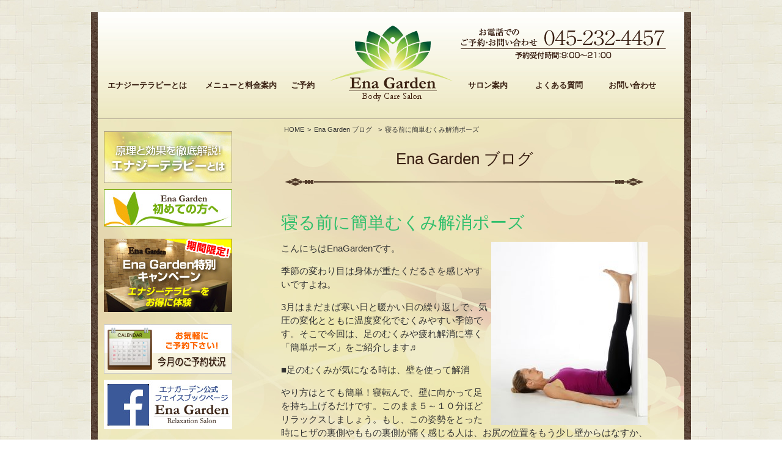

--- FILE ---
content_type: text/html
request_url: https://www.enagarden.com/blog/20190106
body_size: 4416
content:
<!DOCTYPE html>
<html lang="ja">
<head>
<meta charset="utf-8">
<meta name="keywords" content="寝る前に簡単むくみ解消ポーズ,エナガーデン,Ena Garden,エナジーテラピー,リラクゼーションサロン,リラクゼーション,横浜,JR根岸線石川町駅" />
<meta name="description" content="Ena Garden ブログ：寝る前に簡単むくみ解消ポーズ｜こんにちはEnaGardenです。季節の変わり目は身体が重たくだるさを感じやすいですよね。3月はまだまば寒い日と暖かい日の繰り返しで、気圧の変化とともに温度変化でむくみやすい季節です。そこで今回は、足のむく..." />
<title>Ena Garden ブログ：寝る前に簡単むくみ解消ポーズ｜エナガーデン </title>
<link href="/data/styles/css/reset.css" rel="stylesheet" media="all" /> 
<link href="/contents/templates/css/template.css" rel="stylesheet" media="all" />
<link href="/contents/templates/css/template-hacks.css" rel="stylesheet" media="all" />
<link href="/contents/templates/css/template-print.css" rel="stylesheet" media="print" />
<script src="/data/styles/js/jquery.js" type="text/javascript"></script> 
<meta name="generator" content="BizAssist 2">
<link rel="canonical" href="https://www.enagarden.com/blog/20190106" /><link rel="stylesheet" type="text/css" media="all" href="/index.php?cmd=api_style" />
<link href="/data/styles/css/datatype.css" rel="stylesheet" media="all" />
<script src="/data/styles/js/jquery.validationEngine-ja.js" type="text/javascript" charset="utf-8"></script>
<script src="/data/styles/js/jquery.validationEngine.js" type="text/javascript" charset="utf-8"></script>
<script src="/data/styles/js/jquery.advisor.js" type="text/javascript"></script>
<script src="/data/styles/js/data_contents.js" type="text/javascript"></script>
<script type="text/javascript">
g_site_root_path = '/';
</script>

<link rel="stylesheet" type="text/css" media="all" href="/admin/styles/css/login.css" />
<link rel="stylesheet" type="text/css" media="all" href="/admin/styles/css/jquery-ui.custom.css" />
<script src="/admin/styles/js/jquery-ui.custom.min.js" type="text/javascript"></script>
<script src="/admin/styles/js/ctrl_login.js" type="text/javascript"></script>



 
 
 
<meta name="google-site-verification" content="_alfNVTWIheqldOuvjWcDarEi7UnsAts-zNbnWx9X2Y" /> 
<script>
  (function(i,s,o,g,r,a,m){i['GoogleAnalyticsObject']=r;i[r]=i[r]||function(){
  (i[r].q=i[r].q||[]).push(arguments)},i[r].l=1*new Date();a=s.createElement(o),
  m=s.getElementsByTagName(o)[0];a.async=1;a.src=g;m.parentNode.insertBefore(a,m)
  })(window,document,'script','//www.google-analytics.com/analytics.js','ga');

  ga('create', 'UA-48504847-1', 'enagarden.com');
  ga('send', 'pageview');

</script> 
<script src="/data/styles/js/jquery.cookie.js" type="text/javascript"></script>
<script src="/data/styles/js/jquery.textResize.js" type="text/javascript"></script>
<!--[if IE 6]>
<script src="/contents/data/styles/js/jquery.belatedPNG.js" type="text/javascript"></script>
<![endif]-->
<!--[if IE 9]><script src="/contents/data/styles/js/PIE_IE9.js" type="text/javascript"></script><![endif]-->
<!--[if lt IE 9]>
<script src="/contents/data/styles/js/PIE_IE678.js" type="text/javascript"></script>
<script src="https://html5shim.googlecode.com/svn/trunk/html5.js" type="text/javascript"></script>
<![endif]-->
<!--[if (gte IE 6)&(lte IE 8)]>
<script src="/contents/data/styles/js/selectivizr.js" type="text/javascript"></script>
<![endif]-->
<script type="text/javascript" src="/contents/templates/js/template-contents.js"></script>
</head>
<body class="template" id='others'>



 
<div id="wrapper" class="clearfix">
    <header class="clearfix">
        <div id="logo"><h1><a href="/"><img src="/contents/images/logo.png" alt="Ena Garden Relaxation Salon" /></a></h1></div>
        <div id="menu_eg">
            <nav>
                <ul>
                    <li class="list01"><a href="/energytherapy.html">エナジーテラピーとは</a></li>
                    <li class="list02"><a href="/menu.html">メニューと料金案内</a></li>
                    <li class="list03"><a href="/yoyaku.html">ご予約</a></li>
                    <li class="list04"><a href="/salon.html">サロン案内</a></li>
                    <li class="list05"><a href="/qa.html">よくある質問</a></li>
                    <li class="list06"><a href="/contact.html">お問い合わせ</a></li>
                </ul>
            </nav>
        </div>
        <div id="bnr_contact">
            <a href="/contact.html"><img src="/contents/images/bnr_head_contact.png" alt="お電話でのご予約・お問い合わせ 045-232-4457" /></a>
        </div>
    </header>
    <div id="background_inner">
        <div id="subcontents"><section id="block_subContentTop" class="groupWrapper"><img src="/contents/images/main_img2.jpg" width="960" height="360" alt="" class="imageLeft" /></section></div>
        <article><h1 id="contentTitle">Ena Garden ブログ</h1><h2 id="contentSubTitle">寝る前に簡単むくみ解消ポーズ</h2><div id="main" class="groupWrapper"><img src="/contents/images/xlegsUpWall2.jpg.pagespeed.ic_.mHq2jE_4s7-256x300.jpg" width="256" height="300" style="float:right;" alt="" /><p></p>
<p>こんにちはEnaGardenです。</p>
<p>季節の変わり目は身体が重たくだるさを感じやすいですよね。</p>
<p>3月はまだまば寒い日と暖かい日の繰り返しで、気圧の変化とともに温度変化でむくみやすい季節です。そこで今回は、足のむくみや疲れ解消に導く「簡単ポーズ」をご紹介します♬</p>
<p>■足のむくみが気になる時は、壁を使って解消</p>
<p>やり方はとても簡単！寝転んで、壁に向かって足を持ち上げるだけです。このまま５～１０分ほどリラックスしましょう。もし、この姿勢をとった時にヒザの裏側やももの裏側が痛く感じる人は、お尻の位置をもう少し壁からはなすか、お尻の下に座布団などを敷いて位置の調整を行うと良いでしょう。自分に合った無理のない体勢で、心地よく感じるポジションを見つけてリラックスしましょう。</p>
<p>●眠ってしまってもOK</p>
<p>ヨガなどでも最後のリラックスポーズとして、このポーズを行うこともあるそうです。このままウトウト眠ってしまっても大丈夫◎！！誰でも簡単にできるポーズで足のむくみが解消でき、リラックス効果もあるので一石二鳥ですね。</p>
<p>●重力に逆らってリラックス</p>
<p>疲れて何もする気がしない時でも寝て足を壁に向かって持ち上げるだけなので簡単にできますね！また、足を上に上げて高くすることで、重力で下半身に溜まった水分や血液を元の位置に戻していきます。</p>
<p>いかがでしたか？今回のポーズは「いちいちマッサージするの面倒くさい・・・」というにもおすすめです。パンパンにむくんだ足のままにせず、まずは毎日５分から。その日のむくみはその日うちに解する気持ちで、ぜひトライしてみましょう～☆彡</p><hr style="clear: both; visibility: hidden;"></div><ol id="topicPath"><li><a href="/">HOME</a></li><li itemscope itemtype="http://data-vocabulary.org/Breadcrumb"><a href="/blog" itemprop="url"><span itemprop="title">Ena Garden ブログ</span></a></li><li itemscope itemtype="http://data-vocabulary.org/Breadcrumb"><span class="current" itemprop="title">寝る前に簡単むくみ解消ポーズ</span></li></ol></article>
        <aside id="sidebar">
            <section id="block_leftSideTop" class="groupWrapper"></section>
            <section id="block_leftSideBtm" class="groupWrapper"><a href="/energytherapy.html"><img src="/contents/images/bnr_about_et.jpg" width="210" height="85" style="margin-top:20px;margin-bottom:10px;" alt="" class="imageLeft" /></a>
<a href="/hajimete.html" title="初めての方へ"><img src="/contents/images/bnr_hajimete.jpg" width="210" height="61" style="margin-top:10px;" alt="" class="imageLeft" /></a>
<a href="/menu.html"><img src="/contents/images/bnr_campaign.jpg" width="210" height="120" style="margin-top:20px;margin-bottom:20px;" alt="" class="imageCenter" /></a>
<a href="/yoyaku.html"><img src="/contents/images/bnr_joukyou.jpg" width="210" height="81" style="margin-top:10px;" alt="" class="imageLeft" /></a>
<a href="https://www.facebook.com/pages/Ena-Garden-%E3%82%A8%E3%83%8A-%E3%82%AC%E3%83%BC%E3%83%87%E3%83%B3/511080475669532" target="_blank"><img src="/contents/images/bnr_facebook.jpg" width="210" height="81" style="margin-top:10px;" alt="" class="imageLeft" /></a>
<div class="news">
<h1><img src="/contents/images/bnr_blog.jpg" alt="" /></h1>
<div class="pageListItemBlock">
	<ul class="pageListItemBlock-type01" style="list-style-type: none">
			<li class="pageListItemList">
			
						<p class="pageListTitle"><span class="pageListDate">2026/01/14</span><a href="/blog/20260114">白湯の効果って？</a></p>			
								</li>
			<li class="pageListItemList">
			
						<p class="pageListTitle"><span class="pageListDate">2026/01/10</span><a href="/blog/20260110">ハンドセラピスって？</a></p>			
								</li>
			<li class="pageListItemList">
			
						<p class="pageListTitle"><span class="pageListDate">2025/12/06</span><a href="/blog/20251206">基礎体温を上げる方法</a></p>			
								</li>
		</ul>
</div>
<div class="paging-type01">
<p><a href="/blog">一覧はこちら</a></p>
</div>
</div></section>
        </aside>
        <div id="subcontents2">
            <section id="block_subContentBtm" class="groupWrapper"><a href="https://en-gage.net/enagarden/" target="_blank"><img src="https://en-gage.net/imageFile/company/widget_banner_B_pc_728%C3%9790.png" alt="engage" border="0"></a></section>
        </div>
        <footer>
            <div id="footer_inner">
                <nav><ul>
<li><a href="/">HOME</a>	</li>
<li><a href="/energytherapy.html">エナジーテラピーとは</a>	</li>
<li><a href="/hajimete.html">初めての方へ</a>	</li>
<li><a href="/menu.html">メニューと料金案内</a>	</li>
<li><a href="/salon.html">サロン案内</a>	</li>
<li><a href="/qa.html">よくある質問</a>	</li>
<li><a href="/kaigyou.html">独立・開業を目指す方へ</a>	</li>
<li><a href="/yoyaku.html">予約フォーム</a>	</li>
<li><a href="/contact.html">お問い合わせ</a>	</li>
<li><a href="/menseki.html">免責事項</a>	</li>
<li><a href="/privacy.html">プライバシーポリシー</a>	</li>
</ul></nav>
            </div>
        </footer>
    </div>
</div><!-- wrapper end -->
<div id="footer_copyright">Copyright © 2016-2026 <a href="/">Ena Garden.</a> All rights reserved.</div>
<div id="login_dialog" style="display:none;">
<div class="cmsAdminCmsTitle"><img src="/contents/admin/images/login_logo.png" alt="" /></div>
<form method="post" action="/admin/?function_id=manage_login" target="_top">
<div class="cmsAdminLoginItems"><span>ログインID</span><input type="text" name="login_id" value=""></div>
<div class="cmsAdminLoginItems"><span>パスワード</span><input type="text" name="login_passwd" value=""></div>
<div class="cmsAdminLoginButton"><span class="cmsAdminBtnBlue"><a class="cmsAdminLoginSubmit">ログイン</a></span></div>
</form>
</div>

 
</body>
</html>

--- FILE ---
content_type: text/css
request_url: https://www.enagarden.com/index.php?cmd=api_style
body_size: 837
content:
.textSize13px {
font-size: 13px !important;
}

.textSize12px {
font-size: 12px !important;
}

.textSize10px {
font-size: 10px !important;
}

.textSize11px {
font-size: 11px !important;
}

.marginBottom20 {
margin-bottom: 20px !important;
}

.marginBottom40 {
margin-bottom: 40px !important;
}

.marginBottom60 {
margin-bottom: 60px !important;
}

.mingType {
font-family: "ヒラギノ明朝 Pro W3", "ＭＳ Ｐ明朝", "細明朝体";
}

.marginBottom10 {
margin-bottom: 10px !important;
}

.marginBottom0 {
margin-bottom: 0 !important;
}

.marginBottom30 {
margin-bottom: 30px !important;
}

.marginBottom50 {
margin-bottom: 50px !important;
}

.titleDecoration {
border-bottom: 1px solid #999999;
}

.subTitleDecoration {
border-bottom: 1px dotted #999999;
}

.marginTop0 {
margin-top: 0 !important;
}

.marginTop10 {
margin-top: 10px !important;
}

.marginTop20 {
margin-top: 20px !important;
}

.marginTop30 {
margin-top: 30px !important;
}

.marginTop40 {
margin-top: 40px !important;
}

.marginTop50 {
margin-top: 50px !important;
}

.marginTop60 {
margin-top: 60px !important;
}

.listCheck {
margin: 0 0 1em 0;
}

.listCheck li {
margin-bottom: 10px;
padding-bottom: 5px;
padding-left: 40px;
padding-top: 5px;
background:url(../../../contents/templates/images/bg_listCheck.png) no-repeat 0 0;
list-style: none;
line-height: 1.3em;
}

.dropCaps {
display: block;
float: left;
margin-right: 7px;
padding: 10px 0 5px 0;
font-weight: bold;
font-size: 2.6em;
}

.wave {
padding: 0 0 4px 0;
text-decoration:none;
background-repeat:repeat-x;
background-position:left bottom;
background-image:url(../../../contents/templates/images/bg_wave.png);
}

.titleMarker {
display: inline-block;
margin-right: 7px;
padding: 2px 3px 1px;
border: 1px solid #333;
color: #333;
line-height: 1.4em !important;
font-weight: bold;
font-size: 15px;
}

.textSize9px {
font-size: 9px !important;
}

.textSize14px {
font-size: 14px !important;
}

.textSize15px {
font-size: 15px !important;
}

.textSize16px {
font-size: 16px !important;
}

.textSize17px {
font-size: 17px !important;
}

.textSize18px {
font-size: 18px !important;
}

.textSize19px {
font-size: 19px !important;
}

.textSize20px {
font-size: 20px !important;
}

.textSize21px {
font-size: 21px !important;
}

.textSize22px {
font-size: 22px !important;
}

.textSize23px {
font-size: 23px !important;
}

.textSize24px {
font-size: 24px !important;
}

.textSize8px {
font-size: 8px !important;
}

.textSize7px {
font-size: 7px !important;
}

.textSize6px {
font-size: 6px;
}

.linkArrow {
padding-left: 15px;
background: url(../../../contents/templates/images/bg_linkArrow.png) no-repeat 0 60%;
}

.textSquareLine {
display: inline-block;
margin-right: 7px;
padding: 2px 3px 1px;
border: 1px solid #333;
color: #333;
line-height: 1.4em !important;
font-weight: bold;
font-size: 15px;
}



--- FILE ---
content_type: text/plain
request_url: https://www.google-analytics.com/j/collect?v=1&_v=j102&a=294417372&t=pageview&_s=1&dl=https%3A%2F%2Fwww.enagarden.com%2Fblog%2F20190106&ul=en-us%40posix&dt=Ena%20Garden%20%E3%83%96%E3%83%AD%E3%82%B0%EF%BC%9A%E5%AF%9D%E3%82%8B%E5%89%8D%E3%81%AB%E7%B0%A1%E5%8D%98%E3%82%80%E3%81%8F%E3%81%BF%E8%A7%A3%E6%B6%88%E3%83%9D%E3%83%BC%E3%82%BA%EF%BD%9C%E3%82%A8%E3%83%8A%E3%82%AC%E3%83%BC%E3%83%87%E3%83%B3&sr=1280x720&vp=1280x720&_u=IEBAAAABAAAAACAAI~&jid=203636718&gjid=759886945&cid=500501610.1769307686&tid=UA-48504847-1&_gid=1638265618.1769307686&_r=1&_slc=1&z=2030201594
body_size: -450
content:
2,cG-P81VC10SJK

--- FILE ---
content_type: text/javascript
request_url: https://www.enagarden.com/contents/templates/js/template-contents.js
body_size: 1574
content:
//　-siteName- Contents JavaScript

//IE6,7,8 CSS3サポート
$(function() {
	if (window.PIE) {
	$('header nav ul li, .square, form').each(function() {
	PIE.attach(this);
    });
  	}
});



//ブロックの高さを揃える（静的版）
$(function(){
	function equalHeight(group) {
		tallest = 0;
		group.each(function() {
			thisHeight = $(this).height();
			if(thisHeight > tallest){
				tallest = thisHeight;
			}
		});
		group.height(tallest);
	}

	function equalMinHeight(group) {
		tallest = 0;
		group.each(function() {
			thisHeight = $(this).height();
			if(thisHeight > tallest){
				tallest = thisHeight;
			}
		});

		group.each(function() {
			$(this).css('min-height', tallest + 'px');
		});
	}


	$(document).ready(function() {
		//.sameBlockHeightの中にあるdivの高さを全て同じにする
		equalHeight($("div.sameBlockHeight > div"));

		//.sameBlockHeight-singleを付与された要素同士の高さを揃える
		equalHeight($("div.sameBlockHeight-single"));

		//.sameBlockHeightLeftと.sameBlockHeightCenterとsameBlockHeightRightの高さを揃える
		equalHeight($("#sameBlockHeight01, #sameBlockHeight02, sameBlockHeight03"));


		equalMinHeight($('#sidebar, #sidebar2, article'));
	});
});


//テーブルの偶数行にクラス追加
$(function(){
	$("tr:nth-child(even)").addClass("odd");
});


//カレントのボタン画像置換
$(window).load(function(){
	if ($('header nav .current img').attr('src'))
	{
		$('header nav .current img').attr('src', $('header nav .current img').attr('src').replace('_off', '_on'));
	}
});


//マウスオーバーで画像置換
$(function(){
	$('a img').hover(function(){
		$(this).attr('src', $(this).attr('src').replace('_off', '_on'));},
		function(){	
		if ($(this).parent('a').parent('li').hasClass('current')) {
		$(this).attr('src', $(this).attr('src').replace('_off', '_on'));
		} else if (!$(this).hasClass('currentPage')) {
		$(this).attr('src', $(this).attr('src').replace('_on', '_off'));
		}
	});
});


//ページトップスクロール
$(function() {
	var topBtn = $('#page-top');	
	topBtn.hide();
	//スクロールが100に達したらボタン表示
	$(window).scroll(function () {
		if ($(this).scrollTop() > 100) {
			topBtn.fadeIn();
		} else {
			topBtn.fadeOut();
		}
	});
	
	//スクロールしてトップ
	topBtn.click(function () {
		$('body,html').animate({scrollTop: 0}, 500);
	return false;
});
});


//ページ内リンク全てスムーススクロール
$(function(){
   $('a[href^=#]').click(function() {
      var speed = 400;
      var href= $(this).attr("href");
      var target = $(href == "#" || href == "" ? 'html' : href);
      var position = target.offset().top;
      $('body,html').animate({scrollTop:position}, speed, 'swing');
      return false;
   });
});


//ブラウザ別処理
if(!jQuery.support.checkOn && jQuery.support.checkClone){
	//alert('chrome,safari');
	}else if(jQuery.support.checkOn && jQuery.support.noCloneEvent && window.globalStorage){
	//alert('Firefox');
	}else if(jQuery.support.checkOn && jQuery.support.noCloneEvente && !window.globalStorage){
	//alert('Opera');
	}else if(!jQuery.support.noCloneEvent && jQuery.support.opacity){
	//alert('IE9');
	}else if(!jQuery.support.opacity){
    if(!jQuery.support.style){
        if (typeof document.documentElement.style.maxHeight != "undefined") {
        //alert('IE7');
        } else {
       //alert('IE6');
	   $(function() {
		$('img, .aMarkText, .qMarkText, header, .no-01, .no-02, .no-03, .no-04, .no-05, .no-06, .no-07, .no-08, .no-09, .no-10').fixPng();
		});
        }
		}else{
		//alert('IE8');
		}
	}else{
	//alert('undefined');
}